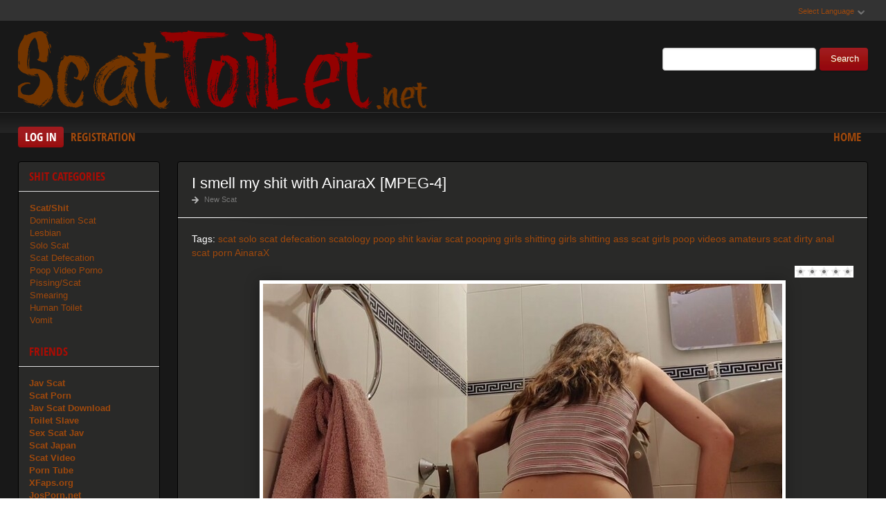

--- FILE ---
content_type: text/html; charset=utf-8
request_url: https://scattoilet.net/porn-scat-extreme/9674-i-smell-my-shit-with-ainarax-mpeg-4.html
body_size: 7774
content:
<!DOCTYPE html PUBLIC "-//W3C//DTD XHTML 1.0 Transitional//EN" "http://www.w3.org/TR/xhtml1/DTD/xhtml1-transitional.dtd">
<html xmlns="http://www.w3.org/1999/xhtml" xml:lang="ru" lang="ru">
    <head>
        <meta http-equiv="Content-Type" content="text/html; charset=utf-8" />
<title>Scat Video I smell my shit with AinaraX  [MPEG-4] Download (30-03-2022, 13:31)</title>
<meta name="description" content="I'm going to shit in the toilet with my back to the camera. I throw several normal and somewhat consistent cairns. Some last piece resisted me a lot more. I couldn't get out. I was really making a" />
<meta name="keywords" content="scat solo, scat, defecation, scatology, poop, shit, kaviar scat, pooping girls, shitting girls, shitting ass, scat girls, poop videos, amateurs scat, dirty anal, scat porn, AinaraX" />
<meta name="generator" content="DataLife Engine (http://dle-news.ru)" />
<meta property="og:site_name" content="Scat Toilet Download Video - Shit Toilet Sex: ScatToilet.net" />
<meta property="og:type" content="article" />
<meta property="og:title" content="I smell my shit with AinaraX  MPEG-4" />
<meta property="og:url" content="https://scattoilet.net/porn-scat-extreme/9674-i-smell-my-shit-with-ainarax-mpeg-4.html" />
<meta name="news_keywords" content="scat solo, scat, defecation, scatology, poop, shit, kaviar scat, pooping girls, shitting girls, shitting ass, scat girls, poop videos, amateurs scat, dirty anal, scat porn, AinaraX" />
<meta property="og:image" content="http://scattoilet.net/uploads/posts/2022-07/1657793519_6901_scattoilet_net.jpg" />
<link rel="search" type="application/opensearchdescription+xml" href="https://scattoilet.net/engine/opensearch.php" title="Scat Toilet Download Video - Shit Toilet Sex: ScatToilet.net" />
<script type="text/javascript" src="/engine/classes/js/jquery.js"></script>
<script type="text/javascript" src="/engine/classes/js/jqueryui.js"></script>
<script type="text/javascript" src="/engine/classes/js/dle_js.js"></script>
<script type="text/javascript" src="/engine/classes/masha/masha.js"></script>
<link media="screen" href="/engine/editor/css/default.css" type="text/css" rel="stylesheet" />
        <link rel="shortcut icon" href="/templates/x1/images/favicon.png" />
        <link media="screen" href="/templates/x1/style/styles.css" type="text/css" rel="stylesheet" />
        <link media="screen" href="/templates/x1/style/engine.css" type="text/css" rel="stylesheet" />
        <link media="screen" href="/templates/x1/fonts/opensans.css" type="text/css" rel="stylesheet">
        <meta name="google-site-verification" content="DTSyCqEYVbfhH5hgZta0xRgegW-_IXVj9U57KFDAorQ" />
        <script type="text/javascript" src="/templates/x1/js/libs.js"></script>
        <script type="text/javascript" src="/templates/x1/js/jquery.elegantcarousel.min_ob.js"></script>
        <meta content="284713" name="takefilelink">
    </head>
    <body>
        <script type="text/javascript">
<!--
var dle_root       = '/';
var dle_admin      = '';
var dle_login_hash = '9bd6a026cdfebb0173aefd0b1b4f7b5f2e5e7980';
var dle_group      = 5;
var dle_skin       = 'x1';
var dle_wysiwyg    = '1';
var quick_wysiwyg  = '0';
var dle_act_lang   = ["Yes", "No", "Enter", "Cancel", "Save", "Delete", "Loading. Please, wait..."];
var menu_short     = 'Quick edit';
var menu_full      = 'Full edit';
var menu_profile   = 'View profile';
var menu_send      = 'Send message';
var menu_uedit     = 'Admin Center';
var dle_info       = 'Information';
var dle_confirm    = 'Confirm';
var dle_prompt     = 'Enter the information';
var dle_req_field  = 'Please fill in all the required fields';
var dle_del_agree  = 'Are you sure you want to delete it? This action cannot be undone';
var dle_spam_agree = 'Are you sure you want to mark the user as a spammer? This will remove all his comments';
var dle_complaint  = 'Enter the text of your complaint to the Administration:';
var dle_big_text   = 'Highlighted section of text is too large.';
var dle_orfo_title = 'Enter a comment to the detected error on the page for Administration ';
var dle_p_send     = 'Send';
var dle_p_send_ok  = 'Notification has been sent successfully ';
var dle_save_ok    = 'Changes are saved successfully. Refresh the page?';
var dle_reply_title= 'Reply to the comment';
var dle_tree_comm  = '0';
var dle_del_news   = 'Delete article';
var dle_sub_agree  = 'Do you really want to subscribe to this article’s comments?';
var allow_dle_delete_news   = false;
var dle_search_delay   = false;
var dle_search_value   = '';
jQuery(function($){
FastSearch();
});
//-->
</script>
        <div id="pagebg" class="fixsize modefx">
            <div id="topbar">
                <div class="whline">
                    <div class="wrp">
                        <div id="langs">
                            <span class="sel-lang">Select Language<b class="ico">^</b>
                            </span>
                            <noindex>
                                <ul class="langs">
                                    <li>
                                        <a rel="nofollow" href="https://translate.google.com/translate?u=http://scattoilet.net&amp;langpair=ru|de">
                                            <img title="Deutsch" alt="Deutsch" src="/templates/x1/images/lang/germany.png">
                                        </a>
                                    </li>
                                    <li>
                                        <a rel="nofollow" href="https://translate.google.com/translate?u=http://scattoilet.net&amp;langpair=eng|ru">
                                            <img title="Russian" alt="Russian" src="/templates/x1/images/lang/russian.png">
                                        </a>
                                    </li>
                                    <li><a rel="nofollow" href="https://translate.google.com/translate?u=http://scattoilet.net&amp;langpair=ru|fr">
                                        <img title="French" alt="French" src="/templates/x1/images/lang/france.png">
                                        </a>
                                    </li>
                                    <li>
                                        <a rel="nofollow" href="https://translate.google.com/translate?u=http://scattoilet.net&amp;langpair=ru|it">
                                            <img title="Italian" alt="Italian" src="/templates/x1/images/lang/italy.png">
                                        </a>
                                    </li>
                                    <li>
                                        <a rel="nofollow" href="https://translate.google.com/translate?u=http://scattoilet.net&amp;langpair=ru|ar">
                                            <img title="Arabic" alt="Arabic" src="/templates/x1/images/lang/arabia.png">
                                        </a>
                                    </li>
                                    <li>
                                        <a rel="nofollow" href="https://translate.google.com/translate?u=http://scattoilet.net&amp;langpair=ru|zh-CN">
                                            <img title="Chinesse" alt="Chinese" src="/templates/x1/images/lang/china.png">
                                        </a>
                                    </li>
                                    <li>
                                        <a rel="nofollow" href="https://translate.google.com/translate?u=http://scattoilet.net&amp;langpair=ru|zh-TW">
                                            <img title="Taiwan" alt="Taiwan" src="/templates/x1/images/lang/taiwan.png">
                                        </a>
                                    </li>
                                    <li>
                                        <a rel="nofollow" href="https://translate.google.com/translate?u=http://scattoilet.net&amp;langpair=ru|nl">
                                            <img title="Nederlands" alt="Nederlands" src="/templates/x1/images/lang/netherlands.png">
                                        </a>
                                    </li>
                                    <li>
                                        <a rel="nofollow" href="https://translate.google.com/translate?u=http://scattoilet.net&amp;langpair=ru|ja">
                                            <img title="Japanese" alt="Japanese" src="/templates/x1/images/lang/japan.png">
                                        </a>
                                    </li>
                                   <li>
                                       <a rel="nofollow" href="https://translate.google.com/translate?u=http://scattoilet.net&amp;langpair=ru|ko">
                                           <img title="Korean" alt="Korean" src="/templates/x1/images/lang/korea.png">
                                       </a>
                                    </li>
                                    <li>
                                        <a rel="nofollow" href="https://translate.google.com/translate?u=http://scattoilet.net&amp;langpair=ru|es">
                                            <img title="Spain" alt="Spain" src="/templates/x1/images/lang/spain.png">
                                        </a>
                                    </li>
                                    <li>
                                        <a rel="nofollow" href="https://translate.google.com/translate?u=http://scattoilet.net&amp;langpair=ru|pt">
                                            <img title="Portugues" alt="Portugues" src="/templates/x1/images/lang/portugal.png">
                                        </a>
                                    </li>
                                </ul>
                            </noindex>
                        </div>
                        
                    </div>
                </div>
            </div>
            <div id="header">
                <div class="wrp">
                    <h1 class="logo"><a class="thd" href="/" title="ScatToilet - Wild Scat Download">ScatToilet.net - Sex Video Scat Free Download</a></h1>
                    <form id="searchbar" method="post" action="">
                        <input type="hidden" name="do" value="search">
                        <input type="hidden" name="subaction" value="search">
                        <input id="story" name="story" value="" type="text">
                        <button class="btn" type="submit">Search</button>
                    </form>
                </div>
            </div>
          <div id="toolbar">
                <div class="wrp imfont clrfix">
                    

<span class="lgbox">
    <a class="lg-btn" id="loginbtn" href="#">Log in</a>
    <a href="https://scattoilet.net/index.php?do=register">Registration</a>
</span>
<div id="logindialog" title="Log in" style="display:none;">
    <form method="post" action="">
        <div class="logform">
            <div class="lfield"><label for="login_name">Login:</label><input type="text" name="login_name" id="login_name"></div>
            <div class="lfield lfpas"><label for="login_password">Password:</label><input type="password" name="login_password" id="login_password"><a href="http://scatfuck.org/index.php?do=lostpassword">Forgot?</a></div>
            <div class="checkbox"><input type="checkbox" name="login_not_save" id="login_not_save" value="1"> <label for="login_not_save">Do not remember</label></div>
            <div class="lggrfield"><button class="fbutton" onclick="submit();" type="submit" title="Login">Login</button><input name="login" type="hidden" id="login" value="submit"></div>
        </div>
    </form>
</div>

                    <ul class="hmenu">
                        <li><a href="/">Home</a></li>
                        
                    </ul>
                </div>
            </div>     
            <div class="wrp">
                <div class="clrfix" id="content">
                    <div id="midside" class="rcol">
                        
                       
                        
                     
                        <div id='dle-content'><div class="fstory box">
    <div class="storyhead">
        <h1 class="shead">I smell my shit with AinaraX  [MPEG-4]</h1>
        <div class="ratingfull"><div id='ratig-layer-9674'><div class="rating">
		<ul class="unit-rating">
		<li class="current-rating" style="width:0%;">0</li>
		<li><a href="#" title="Useless" class="r1-unit" onclick="doRate('1', '9674'); return false;">1</a></li>
		<li><a href="#" title="Poor" class="r2-unit" onclick="doRate('2', '9674'); return false;">2</a></li>
		<li><a href="#" title="Fair" class="r3-unit" onclick="doRate('3', '9674'); return false;">3</a></li>
		<li><a href="#" title="Good" class="r4-unit" onclick="doRate('4', '9674'); return false;">4</a></li>
		<li><a href="#" title="Excellent" class="r5-unit" onclick="doRate('5', '9674'); return false;">5</a></li>
		</ul>
</div></div></div>
        <p class="link-cat"><a href="https://scattoilet.net/porn-scat-extreme/">New Scat</a></p>
    </div>
    <div class="scont clrfix">
        Tags: <span><a href="https://scattoilet.net/tags/scat+solo/">scat solo</a></span> <span><a href="https://scattoilet.net/tags/scat/">scat</a></span> <span><a href="https://scattoilet.net/tags/defecation/">defecation</a></span> <span><a href="https://scattoilet.net/tags/scatology/">scatology</a></span> <span><a href="https://scattoilet.net/tags/poop/">poop</a></span> <span><a href="https://scattoilet.net/tags/shit/">shit</a></span> <span><a href="https://scattoilet.net/tags/kaviar+scat/">kaviar scat</a></span> <span><a href="https://scattoilet.net/tags/pooping+girls/">pooping girls</a></span> <span><a href="https://scattoilet.net/tags/shitting+girls/">shitting girls</a></span> <span><a href="https://scattoilet.net/tags/shitting+ass/">shitting ass</a></span> <span><a href="https://scattoilet.net/tags/scat+girls/">scat girls</a></span> <span><a href="https://scattoilet.net/tags/poop+videos/">poop videos</a></span> <span><a href="https://scattoilet.net/tags/amateurs+scat/">amateurs scat</a></span> <span><a href="https://scattoilet.net/tags/dirty+anal/">dirty anal</a></span> <span><a href="https://scattoilet.net/tags/scat+porn/">scat porn</a></span> <span><a href="https://scattoilet.net/tags/AinaraX/">AinaraX</a></span>
        <div class="scont oblozhka">
          	<div style="text-align:center;"><!--dle_image_begin:http://scattoilet.net/uploads/posts/2022-07/1657793519_6901_scattoilet_net.jpg|--><img src="/uploads/posts/2022-07/1657793519_6901_scattoilet_net.jpg" style="max-width:100%;" alt="I smell my shit with AinaraX  [MPEG-4]"><!--dle_image_end--></div><br><br> I'm going to shit in the toilet with my back to the camera. I throw several normal and somewhat consistent cairns. Some last piece resisted me a lot more. I couldn't get out. I was really making a lot of effort but I felt that it wasn't going to come out anyway. I have to sit down to rest several times because my leg muscles hurt. Then I squirted very hot pee. I rub my index finger down the poop-stained ass hole and bring it up to my nose to sniff it. how could i describe it? hmm. i really don't know! basically. it smells like shit and that's it!? having that smell penetrating the deepest part of my nostrils was causing me fatigue and retching. even though in the video I'm controlling myself. In the end I can't help but cough. I also get to do a  twerk, hip movement and shake my ass. At the end you will see all the load in the toilet up close for you to delight and enjoy.<br><br><div style="text-align:center;"><b>00:07:24 | 631 MB | MPEG-4 | FullHD</b></div><br><br><!--dle_leech_begin--><a href="https://scattoilet.net/engine/go.php?url=aHR0cHM6Ly9pMTIwLmZhc3RwaWMub3JnL2JpZy8yMDIyLzA3MTQvOTIvNTVkYjQyZGUxNmVmNTIyZjU0Y2M0YzM2YzUzOTBjOTIuanBn" target="_blank"><!--dle_image_begin:https://i120.fastpic.org/thumb/2022/0714/92/55db42de16ef522f54cc4c36c5390c92.jpeg|--><img src="https://i120.fastpic.org/thumb/2022/0714/92/55db42de16ef522f54cc4c36c5390c92.jpeg" style="max-width:100%;" alt=""><!--dle_image_end--></a><!--dle_leech_end--><br><br>		<div id="f8ff8b2090632d9143be6107d37c6c52">
			<button data-hash="f8ff8b2090632d9143be6107d37c6c52" class="show_quote" title="download"></button>
		</div>
            <center><a href="https://shitting.takefile.link/premium284713.html" target="_blank"><img src="https://takefile.link/promo/takefile72890.gif" alt="TakeFile.link"/></a></center>
        </div>
    </div>
    <div class="storyfoot clrfix">
        <ul class="sinfo">
            <li class="argnick"><b class="ico">*</b><a onclick="ShowProfile('admin2', 'https://scattoilet.net/user/admin2/', '0'); return false;" href="https://scattoilet.net/user/admin2/">admin2</a></li>
            <li class="argviews"><b class="ico">*</b>1 050</li>
            <li class="argdate"><b class="ico">*</b>14-07-2022, 13:10</li>
            <li class="moderico edit"></li>
        </ul>
    </div>
</div>
<div class="hsep"> </div>

<div class="berrors">
	Dear visitor, you went to the site as unregistered user.<br />
	We encourage you to <a href="/index.php?do=register">register</a> or enter the site under your name.
</div>


<div class="box relatednews">
    <h3 class="imfont">Related <span>Videos</span></h3>
    <div class="mcont">
        <ul class="related clrfix">
           <li>
    <a href="https://scattoilet.net/porn-scat-extreme/9673-climbing-on-chairs-anal-dilator-visible-soles-with-ainarax-mpeg-4.html" title="Climbing on chairs, anal dilator, visible soles with AinaraX [MPEG-4]">
        <span class="rn-img">
            <img src="/uploads/posts/2022-07/1657793422_8161_scattoilet_net.jpg" alt="Climbing on chairs, anal dilator, visible soles with AinaraX [MPEG-4]">
            <b class="thd play">Download Free</b>
        </span>
        <b class="rn-title">Climbing on chairs, anal dilator, visible soles with AinaraX [MPEG-4]</b>
    </a>
</li><li>
    <a href="https://scattoilet.net/porn-scat-extreme/9672-twerk-dance-and-poo-with-ainarax-mpeg-4.html" title="Twerk, dance and poo with AinaraX  [MPEG-4]">
        <span class="rn-img">
            <img src="/uploads/posts/2022-07/1657716223_1711_scattoilet_net.jpg" alt="Twerk, dance and poo with AinaraX  [MPEG-4]">
            <b class="thd play">Download Free</b>
        </span>
        <b class="rn-title">Twerk, dance and poo with AinaraX  [MPEG-4]</b>
    </a>
</li><li>
    <a href="https://scattoilet.net/porn-scat-extreme/9669-shitting-wc-with-ainarax-mpeg-4.html" title="Shitting WC with AinaraX  [MPEG-4]">
        <span class="rn-img">
            <img src="/uploads/posts/2022-07/1657626262_1321_scattoilet_net.jpg" alt="Shitting WC with AinaraX  [MPEG-4]">
            <b class="thd play">Download Free</b>
        </span>
        <b class="rn-title">Shitting WC with AinaraX  [MPEG-4]</b>
    </a>
</li><li>
    <a href="https://scattoilet.net/porn-scat-extreme/9668-smooth-shit-with-bare-soles-with-ainarax-mpeg-4.html" title="smooth shit with bare soles with AinaraX  [MPEG-4]">
        <span class="rn-img">
            <img src="/uploads/posts/2022-07/1657626329_8161_scattoilet_net.jpg" alt="smooth shit with bare soles with AinaraX  [MPEG-4]">
            <b class="thd play">Download Free</b>
        </span>
        <b class="rn-title">smooth shit with bare soles with AinaraX  [MPEG-4]</b>
    </a>
</li><li>
    <a href="https://scattoilet.net/porn-scat-extreme/9352-shit-on-the-floor-head-on-ii-with-ainarax-mpeg-4.html" title="Shit on the floor head on II with AinaraX  [MPEG-4]">
        <span class="rn-img">
            <img src="/uploads/posts/2022-03/1648636381_1511_scattoilet_net.jpg" alt="Shit on the floor head on II with AinaraX  [MPEG-4]">
            <b class="thd play">Download Free</b>
        </span>
        <b class="rn-title">Shit on the floor head on II with AinaraX  [MPEG-4]</b>
    </a>
</li>
        </ul>
    </div>
</div>

<div class="box">
    <!--dleaddcomments-->
    <!--dlecomments-->
    <!--dlenavigationcomments-->
</div></div>
                    </div>
                    <div id="sidebar" class="lcol">
    <div class="box">
        <h3 class="imfont">Shit Categories</h3>
        <div class="bcont">
        
            <ul class="vmenu">
               
                 <li><a href="/porn-scat-extreme/"><b>Scat/Shit</b></a></li> 
                
                
             <li><a href="/tags/Femdom/" title="Domination Scat">Domination Scat</a> 
             <li><a href="/tags/Lesbian/" title="Scat Lesbian">Lesbian</a></li>      
             <li><a href="/tags/Solo/" title="Solo Scat">Solo Scat</a></li>
             <li><a href="/tags/Defecation/" title="Defecation Video">Scat Defecation</a></li>  
             <li><a href="/tags/Poop/" title="Poop Porn">Poop Video Porno</a></li>
             <li><a href="/tags/Pissing/" title="Scat Pissing Porn">Pissing/Scat</a></li>
             <li><a href="/tags/Smearing/" title="Smearing Porn Scat">Smearing</a></li>
             <li><a href="/tags/human+toilet/" title="Human Toilet Download">Human Toilet</a></li>
             <li><a href="/tags/Vomit/" title="Vomit Porn">Vomit</a></li></ul>
             
          </div>
           
           <h3 class="imfont">Friends</h3>
        <div class="bcont">
        
            <ul class="vmenu">
                
                <a href="https://javscat.net/" target="_blank" rel="dofollow"><strong>Jav Scat</strong>
       <br>
   </a>

<a href="https://scatlife.net/" target="_blank" rel="dofollow"><strong>Scat Porn</strong>
       <br>
   </a>
<a href="http://shitjav.com/" target="_blank" rel="dofollow"><strong>Jav Scat Download</strong>
       <br>
   </a>
<a href="https://scathd.org/" target="_blank" rel="dofollow"><strong>Toilet Slave</strong>
       <br>
   </a>
<a href="https://javscatting.com/" target="_blank" rel="dofollow"><strong>Sex Scat Jav</strong>
       <br>
   </a>
<a href="http://scat-japan.com/" target="_blank" rel="dofollow"><strong>Scat Japan</strong>
       <br>
   </a>
<a href="https://scat-video.org/" target="_blank" rel="dofollow"><strong>Scat Video</strong>
       <br>
   </a>
<a href="https://pornjoy.org/" target="_blank" rel="dofollow"><strong>Porn Tube</strong>
       <br>
   </a>
        <a href="https://xfaps.org/" target="_blank"><strong>XFaps.org</strong></a>
                                   <br>
                     <a href="https://josporn.net/" target="_blank"><strong>JosPorn.net</strong></a>     
                   <br>
                     <a href="https://xfantazy.org/" target="_blank"><strong>XFantazy.org</strong></a>   
    </ul>
             
          </div>
        
    </div>
    
    <div class="box topnews">
        <h3 class="imfont">Top Shit</h3>
        <ul>
           <li><a href="https://scattoilet.net/porn-scat-extreme/18523-naughty-nanny-makes-you-wipe-her-filthy-asshole-with-cassiescat-mpeg-4.html">Naughty Nanny Makes You Wipe Her Filthy Asshole with CassieScat [MPEG-4]</a></li><li><a href="https://scattoilet.net/porn-scat-extreme/18473-its-time-to-play-a-with-my-big-6-day-cake-p1-with-sirena-rozhevy-mpeg-4.html">It's time to play a  with my big 6 day cake. P1 with Sirena Rozhevy [MPEG-4]</a></li><li><a href="https://scattoilet.net/porn-scat-extreme/18425-pranking-my-best-friend-on-her-birthday-with-ass-cake-and-piss-in-her-face-mpeg-4.html">Pranking my best friend on her birthday with ass cake and piss in her face [MPEG-4]</a></li><li><a href="https://scattoilet.net/porn-scat-extreme/18416-hard-punishment-part-1-mixfemdomcc-latest-femdom-porn-for-online-streaming-with-divine-jasmine-mpeg-4.html">Hard Punishment Part 1 » Mixfemdomcc - Latest Femdom Porn for Online Streaming with DIVINE JASMINE [MPEG-4]</a></li><li><a href="https://scattoilet.net/porn-scat-extreme/18464-hot-mess-smearing-p1-with-sweet-bella-mpeg-4.html">Hot Mess Smearing P1 with Sweet Bella [MPEG-4]</a></li><li><a href="https://scattoilet.net/porn-scat-extreme/18467-shit-in-vacation-p5-hd-p1-with-scatqueensberlin-mpeg-4.html">Shit in Vacation P5 HD P1 with ScatQueensBerlin [MPEG-4]</a></li><li><a href="https://scattoilet.net/porn-scat-extreme/18390-scat-089-humiliating-secretary-with-sweetlily84-mpeg-4.html">SCAT 089 HUMILIATING SECRETARY with Sweetlily84 [MPEG-4]</a></li><li><a href="https://scattoilet.net/porn-scat-extreme/18533-fart-and-diarrhea-fraternity-where-the-guys-always-lose-mixfemdomcc-latest-femdom-porn-for-online-streaming-with-latina-scat-wife-mpeg-4.html">Fart And Diarrhea Fraternity Where The Guys Always Lose » Mixfemdomcc - Latest Femdom Porn for Online Streaming with LATINA SCAT WIFE [MPEG-4]</a></li><li><a href="https://scattoilet.net/porn-scat-extreme/18696-total-smearing-also-face-with-misty-phoenix-mpeg-4.html">Total smearing (also face) with Misty Phoenix [MPEG-4]</a></li><li><a href="https://scattoilet.net/porn-scat-extreme/18645-if-i-wash-them-will-they-be-white-again-p1-with-sirena-rozhevy-mpeg-4.html">If I wash them, will they be white again P1 with Sirena Rozhevy [MPEG-4]</a></li><li><a href="https://scattoilet.net/porn-scat-extreme/18415-his-first-time-ever-eating-shit-mixfemdomcc-latest-femdom-porn-for-online-streaming-with-lady-shay-mpeg-4.html">His First Time Ever Eating Shit! » Mixfemdomcc - Latest Femdom Porn for Online Streaming with LADY SHAY [MPEG-4]</a></li><li><a href="https://scattoilet.net/porn-scat-extreme/18465-cum-while-i-poop-with-marinayam19-mpeg-4.html">Cum while I poop! with Marinayam19 [MPEG-4]</a></li><li><a href="https://scattoilet.net/porn-scat-extreme/18492-brainwashing-gas-making-you-into-my-toilet-p1-with-mystique-mpeg-4.html">Brainwashing Gas Making You Into My Toilet P1 with Mystique [MPEG-4]</a></li>
        </ul>
    </div>   
</div>
                </div>
            </div>
            <div id="footer">
                <div class="whline">
                    <div class="wrp">
                        <div class="ftags"><span class="clouds_xsmall"><a href="https://scattoilet.net/tags/2019/" title="Publication found: 590">2019</a></span> <span class="clouds_xsmall"><a href="https://scattoilet.net/tags/2020/" title="Publication found: 1348">2020</a></span> <span class="clouds_xsmall"><a href="https://scattoilet.net/tags/All+Sex/" title="Publication found: 526">All Sex</a></span> <span class="clouds_xsmall"><a href="https://scattoilet.net/tags/Amateur+Scat/" title="Publication found: 465">Amateur Scat</a></span> <span class="clouds_small"><a href="https://scattoilet.net/tags/amateurs+scat/" title="Publication found: 1947">amateurs scat</a></span> <span class="clouds_medium"><a href="https://scattoilet.net/tags/Defecation/" title="Publication found: 3170">Defecation</a></span> <span class="clouds_small"><a href="https://scattoilet.net/tags/Dirty+Anal/" title="Publication found: 2104">Dirty Anal</a></span> <span class="clouds_xsmall"><a href="https://scattoilet.net/tags/Eat+shit/" title="Publication found: 670">Eat shit</a></span> <span class="clouds_xsmall"><a href="https://scattoilet.net/tags/Efro/" title="Publication found: 623">Efro</a></span> <span class="clouds_xsmall"><a href="https://scattoilet.net/tags/Enema/" title="Publication found: 670">Enema</a></span> <span class="clouds_xsmall"><a href="https://scattoilet.net/tags/Extreme/" title="Publication found: 538">Extreme</a></span> <span class="clouds_xsmall"><a href="https://scattoilet.net/tags/Farting/" title="Publication found: 457">Farting</a></span> <span class="clouds_xsmall"><a href="https://scattoilet.net/tags/Femdom/" title="Publication found: 772">Femdom</a></span> <span class="clouds_xsmall"><a href="https://scattoilet.net/tags/Femdom+Scat/" title="Publication found: 1093">Femdom Scat</a></span> <span class="clouds_xsmall"><a href="https://scattoilet.net/tags/Fetish/" title="Publication found: 711">Fetish</a></span> <span class="clouds_small"><a href="https://scattoilet.net/tags/FullHD/" title="Publication found: 1922">FullHD</a></span> <span class="clouds_xsmall"><a href="https://scattoilet.net/tags/https/" title="Publication found: 501">https</a></span> <span class="clouds_small"><a href="https://scattoilet.net/tags/kaviar+scat/" title="Publication found: 2030">kaviar scat</a></span> <span class="clouds_xsmall"><a href="https://scattoilet.net/tags/Lesbian/" title="Publication found: 908">Lesbian</a></span> <span class="clouds_xsmall"><a href="https://scattoilet.net/tags/Lesbian+Scat/" title="Publication found: 634">Lesbian Scat</a></span> <span class="clouds_xsmall"><a href="https://scattoilet.net/tags/Pee/" title="Publication found: 698">Pee</a></span> <span class="clouds_small"><a href="https://scattoilet.net/tags/Piss/" title="Publication found: 2074">Piss</a></span> <span class="clouds_xsmall"><a href="https://scattoilet.net/tags/Pissing/" title="Publication found: 944">Pissing</a></span> <span class="clouds_xsmall"><a href="https://scattoilet.net/tags/Poo/" title="Publication found: 1321">Poo</a></span> <span class="clouds_small"><a href="https://scattoilet.net/tags/Poop/" title="Publication found: 2872">Poop</a></span> <span class="clouds_xsmall"><a href="https://scattoilet.net/tags/Poop+Smear/" title="Publication found: 449">Poop Smear</a></span> <span class="clouds_small"><a href="https://scattoilet.net/tags/Poop+Videos/" title="Publication found: 2941">Poop Videos</a></span> <span class="clouds_small"><a href="https://scattoilet.net/tags/pooping+girls/" title="Publication found: 2173">pooping girls</a></span> <span class="clouds_xsmall"><a href="https://scattoilet.net/tags/russian+scat/" title="Publication found: 456">russian scat</a></span> <span class="clouds_xlarge"><a href="https://scattoilet.net/tags/Scat/" title="Publication found: 5758">Scat</a></span> <span class="clouds_small"><a href="https://scattoilet.net/tags/scat+girls/" title="Publication found: 2151">scat girls</a></span> <span class="clouds_small"><a href="https://scattoilet.net/tags/scat+porn/" title="Publication found: 2326">scat porn</a></span> <span class="clouds_small"><a href="https://scattoilet.net/tags/Scat+Solo/" title="Publication found: 2218">Scat Solo</a></span> <span class="clouds_xsmall"><a href="https://scattoilet.net/tags/scat+swallow/" title="Publication found: 558">scat swallow</a></span> <span class="clouds_small"><a href="https://scattoilet.net/tags/scatology/" title="Publication found: 2403">scatology</a></span> <span class="clouds_xsmall"><a href="https://scattoilet.net/tags/scatting+domination/" title="Publication found: 654">scatting domination</a></span> <span class="clouds_medium"><a href="https://scattoilet.net/tags/Shit/" title="Publication found: 3563">Shit</a></span> <span class="clouds_xsmall"><a href="https://scattoilet.net/tags/Shitting/" title="Publication found: 1125">Shitting</a></span> <span class="clouds_small"><a href="https://scattoilet.net/tags/shitting+ass/" title="Publication found: 2066">shitting ass</a></span> <span class="clouds_small"><a href="https://scattoilet.net/tags/Shitting+Girls/" title="Publication found: 2102">Shitting Girls</a></span> <span class="clouds_xsmall"><a href="https://scattoilet.net/tags/shitting+porn/" title="Publication found: 451">shitting porn</a></span> <span class="clouds_xsmall"><a href="https://scattoilet.net/tags/Smearing/" title="Publication found: 1316">Smearing</a></span> <span class="clouds_xsmall"><a href="https://scattoilet.net/tags/Solo/" title="Publication found: 1591">Solo</a></span> <span class="clouds_xsmall"><a href="https://scattoilet.net/tags/takefile/" title="Publication found: 464">takefile</a></span> <span class="clouds_xsmall"><a href="https://scattoilet.net/tags/Toilet+Slavery/" title="Publication found: 1068">Toilet Slavery</a></span> <span class="clouds_xsmall"><a href="https://scattoilet.net/tags/Vomit/" title="Publication found: 1322">Vomit</a></span><div class="tags_more"><a href="https://scattoilet.net/tags/">Show all tags</a></div><br><br></div>
                        <noindex><!--LiveInternet counter--><script type="text/javascript">
document.write("<a href='//www.liveinternet.ru/click' "+
"target=_blank><img src='//counter.yadro.ru/hit?t50.6;r"+
escape(document.referrer)+((typeof(screen)=="undefined")?"":
";s"+screen.width+"*"+screen.height+"*"+(screen.colorDepth?
screen.colorDepth:screen.pixelDepth))+";u"+escape(document.URL)+
";h"+escape(document.title.substring(0,150))+";"+Math.random()+
"' alt='' title='LiveInternet' "+
"border='0' width='0' height='0'><\/a>")
</script><!--/LiveInternet-->
</noindex>    
                        <div class="hsep"></div>
                        <ul class="fmenu"> 
                            
                        </ul>
                        <a href="/" class="copyright" id="upper">::Top::</a>
                    </div>
                </div>
            </div>
        </div>
        <div class="ui-dialog ui-widget ui-widget-content ui-corner-all ui-draggable" tabindex="-1" style="display: none; outline: 0px; z-index: 1000;" role="dialog" aria-labelledby="ui-id-2">
            <div class="ui-dialog-titlebar ui-widget-header ui-corner-all ui-helper-clearfix">
                <span id="ui-id-2" class="ui-dialog-title">Release Calendar</span>
                <a href="#" class="ui-dialog-titlebar-close ui-corner-all" role="button">
                    <span class="ui-icon ui-icon-closethick">close</span>
                </a>
            </div>
            <div id="rel-cal-box" style="" class="ui-dialog-content ui-widget-content">
                <div class="cal-box">
                    <h3 class="imfont">Calendar</h3>
                    <div id="calendar-layer">
                        
                    </div>
                </div>
                <div class="arh-box">
                    <h3 class="imfont">Archives</h3>
                    
                </div>
                <div class="clr"></div>
            </div>
        </div>
<script>$(document).on('click','.show_quote',function(e){
	e.preventDefault();
	var $this = $(this);
	$.post( dle_root + 'engine/ajax/show_quotes.php', {id: $this.data('id'), hash: $this.data('hash')}, function(d){
		$this.replaceWith(d);
	})
})</script>
    <script defer src="https://static.cloudflareinsights.com/beacon.min.js/vcd15cbe7772f49c399c6a5babf22c1241717689176015" integrity="sha512-ZpsOmlRQV6y907TI0dKBHq9Md29nnaEIPlkf84rnaERnq6zvWvPUqr2ft8M1aS28oN72PdrCzSjY4U6VaAw1EQ==" data-cf-beacon='{"version":"2024.11.0","token":"2e370595831141dcb7abf56a003bac17","r":1,"server_timing":{"name":{"cfCacheStatus":true,"cfEdge":true,"cfExtPri":true,"cfL4":true,"cfOrigin":true,"cfSpeedBrain":true},"location_startswith":null}}' crossorigin="anonymous"></script>
</body>
</html>
<!-- DataLife Engine Copyright SoftNews Media Group (http://dle-news.ru) -->
